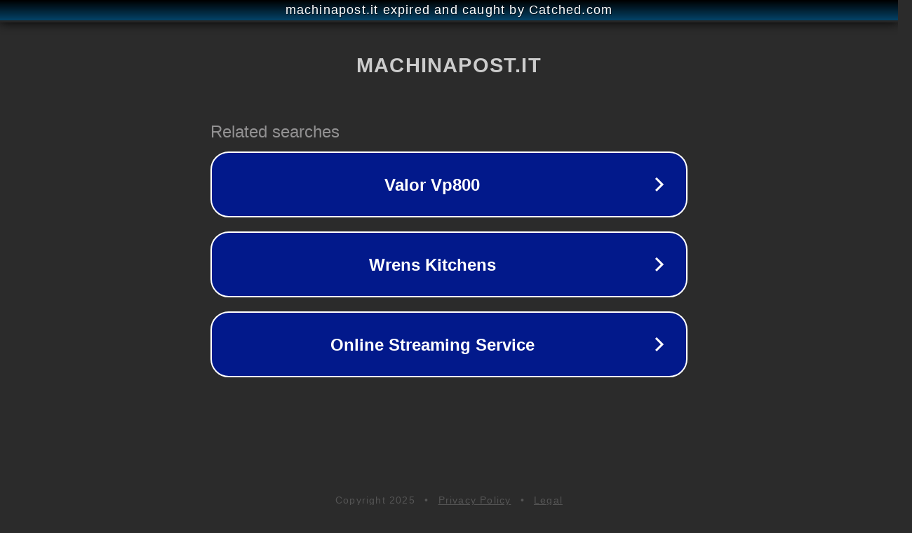

--- FILE ---
content_type: text/html; charset=utf-8
request_url: https://machinapost.it/hh_entity/orchestra-mosaika/
body_size: 1086
content:
<!doctype html>
<html data-adblockkey="MFwwDQYJKoZIhvcNAQEBBQADSwAwSAJBANDrp2lz7AOmADaN8tA50LsWcjLFyQFcb/P2Txc58oYOeILb3vBw7J6f4pamkAQVSQuqYsKx3YzdUHCvbVZvFUsCAwEAAQ==_AeR9ZONlWZ3WBgwQsjFOJVy71QkTf2DZs/ud3ZY104Teo3FyWwkiVPNZg+K9vbJxjN9UuTHakSUXHGQANjpDKg==" lang="en" style="background: #2B2B2B;">
<head>
    <meta charset="utf-8">
    <meta name="viewport" content="width=device-width, initial-scale=1">
    <link rel="icon" href="[data-uri]">
    <link rel="preconnect" href="https://www.google.com" crossorigin>
</head>
<body>
<div id="target" style="opacity: 0"></div>
<script>window.park = "[base64]";</script>
<script src="/bhrVmJBQK.js"></script>
</body>
</html>
